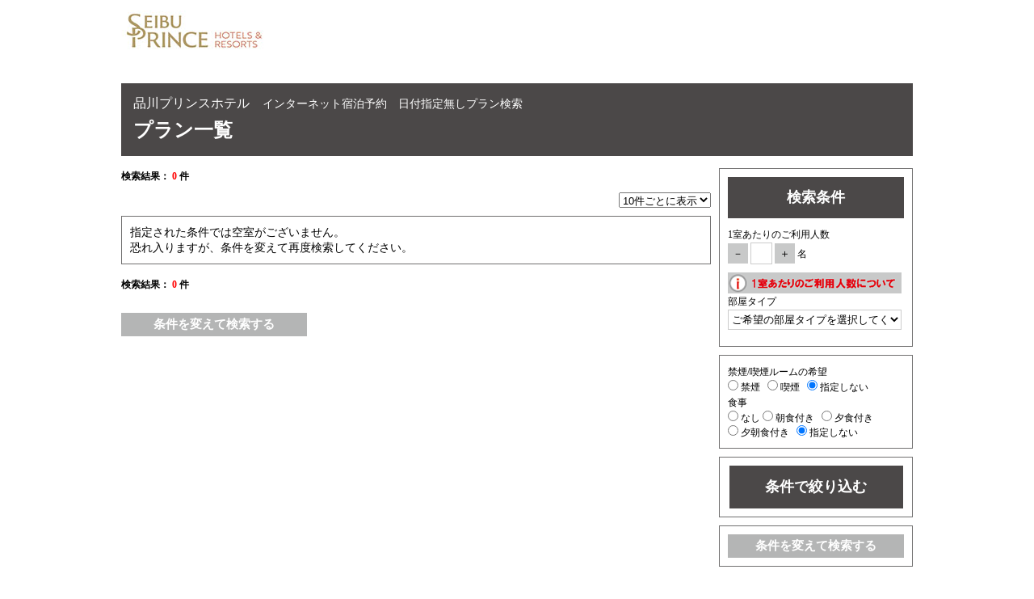

--- FILE ---
content_type: text/html
request_url: https://rsv.princehotels.co.jp/cgi-bin/ihonex/stay/search_category.cgi?hid=007&search%3Ahid=007&plan_groupcd=WV3HE&search=1&form=jp
body_size: 11076
content:
<!DOCTYPE html PUBLIC "-//W3C//DTD XHTML 1.0 Transitional//EN" "http://www.w3.org/TR/xhtml1/DTD/xhtml1-transitional.dtd">
<html xmlns="http://www.w3.org/1999/xhtml">
<head>
<meta http-equiv="Content-Type" content="text/html; charset=shift_jis" />
<title>プラン一覧 | 品川プリンスホテル</title>
<meta name="Description" content="" />
<meta name="Keywords" content="" />

<!-- 2017/06/23 ADD -->
<!-- Google Tag Manager -->
<script>(function(w,d,s,l,i){w[l]=w[l]||[];w[l].push({'gtm.start':
new Date().getTime(),event:'gtm.js'});var f=d.getElementsByTagName(s)[0],
j=d.createElement(s),dl=l!='dataLayer'?'&l='+l:'';j.async=true;j.src=
'https://www.googletagmanager.com/gtm.js?id='+i+dl;f.parentNode.insertBefore(j,f);
})(window,document,'script','dataLayer','GTM-WGDDMK3');</script>
<!-- End Google Tag Manager -->
<!-- Google Tag Manager -->
<script>(function(w,d,s,l,i){w[l]=w[l]||[];w[l].push({'gtm.start':
new Date().getTime(),event:'gtm.js'});var f=d.getElementsByTagName(s)[0],
j=d.createElement(s),dl=l!='dataLayer'?'&l='+l:'';j.async=true;j.src=
'https://www.googletagmanager.com/gtm.js?id='+i+dl;f.parentNode.insertBefore(j,f);
})(window,document,'script','dataLayer','GTM-MZ3Z2ZS4');</script>
<!-- End Google Tag Manager -->
<!-- Google Tag Manager -->
<script>(function(w,d,s,l,i){w[l]=w[l]||[];w[l].push({'gtm.start':
new Date().getTime(),event:'gtm.js'});var f=d.getElementsByTagName(s)[0],
j=d.createElement(s),dl=l!='dataLayer'?'&l='+l:'';j.async=true;j.src=
'https://www.googletagmanager.com/gtm.js?id='+i+dl;f.parentNode.insertBefore(j,f);
})(window,document,'script','dataLayer','GTM-MT75B5R9');</script>
<!-- End Google Tag Manager -->

<link href="/common/css/2015up_base.css" rel="stylesheet" type="text/css" />
<link href="/common/css/2015up_input.css" rel="stylesheet" type="text/css" />
<link href="/common/css/original/2015up_base_007.css" rel="stylesheet" type="text/css" />

<script src="/common/js/jquery.js" type="text/javascript"></script>
<script src="/common/js/detail_open.js" type="text/javascript"></script>

<script src="/common/js/base.js" type="text/javascript"></script>

<script>
	$(document).ready(function(){
		$("#btn_child").click(function(){
			$("#child_info").slideToggle('fast');
			return false;
		});
		
		// 禁煙部屋があれば、喫煙部屋を非表示にする
		
		
		// 部屋タイプを表示
		$('.reserve_room_btn').click(function(){
			var key_id = $(this).attr('id').substr(17);
			$('#reserve_' + key_id).toggle();
			
			if ($('#reserve_' + key_id).css('display') == 'none'){
				//$(this).removeClass('reserve_room_btn_select');
				$(this).text('ご予約可能な部屋タイプを表示 ▼');
			}else{
				//$(this).addClass('reserve_room_btn_select');
				$(this).text('ご予約可能な部屋タイプを閉じる ▲');
			}
		});
		
		$('.smoke_tab_smoke').click(function(){
			if ($(this).hasClass('kbn_smoke')){
				//喫煙
				var key_id = $(this).attr('id').substr(10);
				
				$(this).removeClass('smoke_noselect');
				$('#tab_nosmoke_' + key_id).addClass('smoke_noselect');
				
				$('.nosmoke_' + key_id).hide();
				$('.smoke_' + key_id).show();
			}else{
				//禁煙
				var key_id = $(this).attr('id').substr(12);
				
				$(this).removeClass('smoke_noselect');
				$('#tab_smoke_' + key_id).addClass('smoke_noselect');
				
				$('.nosmoke_' + key_id).show();
				$('.smoke_' + key_id).hide();
			}
		});
		
	});
	
	function plus(chk,max_cnt){
		var chk_cnt = $( "#" + chk ).val();
		if ( isNaN(chk_cnt) || chk_cnt == '') {
			chk_cnt = 0;
		}
		chk_cnt = parseInt(chk_cnt);
		chk_cnt++;
		if (chk_cnt > max_cnt) {
			chk_cnt = max_cnt;
		}
		$( "#" + chk ).val(chk_cnt);
	}
	function minus(chk){
		var chk_cnt = $( "#" + chk ).val();
		if ( isNaN(chk_cnt) || chk_cnt == '' ) {
			chk_cnt = 0;
		}
		chk_cnt = parseInt(chk_cnt);
		chk_cnt--;
		if (chk_cnt <= 0) {
			chk_cnt = '';
		}
		$( "#" + chk ).val(chk_cnt);
	}
</script>

<SCRIPT LANGUAGE="JavaScript">
<!--
function window_open(url){
	open(url);
}
function change_page(page){
	var url = '/cgi-bin/ihonex/stay/search_category.cgi?form=jp&hid=007&search:hid=007&plan_groupcd=WV3HE&search=1&page=' + page + '&dsp_count=' + $("#dsp_count").children(':selected').val();

	location.href = url;
}
-->
</script>
</head>

<body>
<!-- 2017/06/23 ADD -->
<!-- Google Tag Manager (noscript) -->
<noscript><iframe src="https://www.googletagmanager.com/ns.html?id=GTM-WGDDMK3"
height="0" width="0" style="display:none;visibility:hidden"></iframe></noscript>
<!-- End Google Tag Manager (noscript) -->
<!-- Google Tag Manager (noscript) -->
<noscript><iframe src="https://www.googletagmanager.com/ns.html?id=GTM-MZ3Z2ZS4"
height="0" width="0" style="display:none;visibility:hidden"></iframe></noscript>
<!-- End Google Tag Manager (noscript) -->
<!-- Google Tag Manager (noscript) -->
<noscript><iframe src="https://www.googletagmanager.com/ns.html?id=GTM-MT75B5R9"
height="0" width="0" style="display:none;visibility:hidden"></iframe></noscript>
<!-- End Google Tag Manager (noscript) -->

	<div id="IS-rsv-Member-id" style="display: none; visibility: hidden;"></div>

	<div style="text-align:left;">
		<script src="/common/js/header/header.js"></script>
	</div>
	<div id="search_plan_header">
		<div id="welcome"></div>
	</div>
	<div class="boxmain">
		<img src="/common/images/header_image/main_007.jpg" alt="" />
	</div>
	<div id="wrapper">
		<div id="navigation">
			<div id="chart"></div>
		</div>
		<div id="main_contents">
			<div id="p_tltle">
				<h2>品川プリンスホテル　<span>インターネット宿泊予約　日付指定無しプラン検索</span></h2>
				<p class="results">プラン一覧</p>
			</div>
			<div class="boxleft">
				<div class="kekka" style="margin-bottom:10px;">
					<p>検索結果： <span class="red">0</span> 件<!--中<span class="red"> </span>～<span class="red"></span> 件表示--></p>
				</div>

				<!--
				<div class="boxpage">
					
					<span class="on">1</span>&nbsp;

					
				</div>
				-->
				<div style="float:none; clear:both; margin-bottom:10px;">
					<div align="right">
						<select name="dsp_count" onchange="change_page('1');" id="dsp_count">
							<option value="5" >5件ごとに表示</option>
							<option value="10" selected>10件ごとに表示</option>
							<option value="20" >20件ごとに表示</option>
							<option value="all" >全て表示</option>
						</select>
					</div>
				</div>
				
				<div class="detail bot_15">
	<div class="">
		<span style="font-size:1.2em;">
			指定された条件では空室がございません。<br>恐れ入りますが、条件を変えて再度検索してください。
		</span>
	</div>
</div>


				<div class="kekka" style="margin-bottom:10px;">
					<p>検索結果： <span class="red">0</span> 件<!--中<span class="red"> </span>～<span class="red"></span> 件表示--></p>
				</div>
				<!--
				<div class="boxpage">
					
					<span class="on">1</span>&nbsp;

					
				</div>
				-->
				<br><br><br>
				<a href="/cgi-bin/ihonex/stay/search_category.cgi?form=jp&hid=007&search:hid=007&plan_groupcd=WV3HE"class="a_back_no_margin width230">条件を変えて検索する</a>
				<br><br><br><br>
			</div>
			<div class="boxright" style="margin-bottom:50px;">
				<form action="/cgi-bin/ihonex/stay/search_category.cgi" method="post" name="myFORM" CLASS="form" >
					<input type="hidden" name="hid" value="007">
<input type="hidden" name="search:hid" value="007">
<input type="hidden" name="form" value="jp">
<input type="hidden" name="plan_groupcd" value="WV3HE">

					
					<div class="side_search">
	<p class="searchtit">検索条件</p>
	<p style="margin:10px 0 0 0;">1室あたりのご利用人数</p>
	<input type=button value="－" onClick="minus('search_ninzu')" class="form_ninzu">
	<input type=text  name="search:ninzu" id="search_ninzu" class="form_ninzu_area" value="">
	<input type=button value="＋" onClick="plus('search_ninzu',8)"  class="form_ninzu">
	<span style="font-size:12px;">名</span>
	<a href="#" class="btn_child" id ="btn_child"><img src="/common/images/btn_ninzu.gif" style="margin:10px 0 0 0;;border:0px solid;" /></a>
	<p style="font-size:0.8em; background-color:#C8C9C9;display:none;" id="child_info">※「1室あたりのご利用人数」はお子さまも含めた人数(添い寝は除く)を入力してください。 【お客さま情報の入力】でおとな・こどもの人数内訳を入力していただきます。 </p>
	<p>部屋タイプ</p>
	<select name="search_room" class="form_area">
		<option value="">ご希望の部屋タイプを選択してください</option>
		 <option value="001SG">シングル</option>
  <option value="002TW">ツイン</option>
  <option value="003DB">ダブル</option>
  <option value="004TP">トリプル</option>
  <option value="005TEL">電話予約限定</option>
  <option value="006ROH">部屋指定なし</option>
 
	</select>
</div>
<div class="side_search">
	<p>禁煙/喫煙ルームの希望</p>
		<span style="font-size:12px;">
			<input name="smoke" type="radio" value="type_nosmoke">&nbsp;禁煙&nbsp;&nbsp;
			<input name="smoke" type="radio" value="type_smoke,type">&nbsp;喫煙&nbsp;&nbsp;
			<input name="smoke" type="radio" value="" checked>&nbsp;指定しない&nbsp;&nbsp;
		</span>
	<p>食事</p>
		<span style="font-size:12px;">
			<input name="shokuji" type="radio" value="0">&nbsp;なし
			<input name="shokuji" type="radio" value="1">&nbsp;朝食付き&nbsp;&nbsp;
			<input name="shokuji" type="radio" value="2">&nbsp;夕食付き&nbsp;&nbsp;<br />
			<input name="shokuji" type="radio" value="3">&nbsp;夕朝食付き&nbsp;&nbsp;
			<input name="shokuji" type="radio" value="" checked>&nbsp;指定しない&nbsp;&nbsp;
		</span>
</div>

					<div class="side_search">
						<input type="submit"  name="search"  class="btn_plan_search" value="条件で絞り込む">
					</div>
					<div class="side_search">
						<a style="width:218px;" href="/cgi-bin/ihonex/stay/search_category.cgi?form=jp&hid=007&search:hid=007&plan_groupcd=WV3HE"class="a_back_no_margin width230">条件を変えて検索する</a>
					</div>
					<div class="boxpop">
						<p><a href="https://www.princehotels.co.jp/support/yoyaku_info/child.html"  class="btn_open" style="width:203px;" target="_blank" rel="noopener noreferrer">お子さまの料金について</a></p>
						<p><a href="https://www.princehotels.co.jp/support/yoyaku_info/charge.html" class="btn_open" style="width:203px;" target="_blank" rel="noopener noreferrer">料金表示・宿泊税について</a></p>
					</div>
				</form>
			</div>
			<script src="/common/js/footer/footer.js"></script>
		</div>
	</div><!--end wrapper-->
<!-- SiteCatalyst code version: H.14.
Copyright 1997-2008 Omniture, Inc. More info available at
http://www.omniture.com -->
<script language="JavaScript" src="/common/js/s_code.js"></script>
<script language="JavaScript"><!--
/* You may give each page an identifying name, server, and channel on
the next lines. */
s.pageName="日付指定無しプラン検索　プラン一覧"
s.channel="日付指定無しプラン検索"
s.events=""
s.products=""
s.prop4="0"
s.prop5="宿泊予約検索"
s.prop11=""
s.prop12=""
s.prop13="指定しない"
s.prop14=""
s.prop15=""
s.prop20=""
s.prop22=""
/************* DO NOT ALTER ANYTHING BELOW THIS LINE ! **************/
var s_code=s.t();if(s_code)document.write(s_code)//--></script>
<!--/DO NOT REMOVE/-->
<!-- End SiteCatalyst code version: H.14. -->
</body>
</html>


--- FILE ---
content_type: text/css
request_url: https://rsv.princehotels.co.jp/common/css/2015up_base.css
body_size: 48286
content:
* {
	margin: 0px; /* 各ブラウザの独自解釈をリセット*/
	padding: 0px;
}
body {
	font-size: 12px;/* 基本のフォントサイズ */
	font-family:"ＭＳ Ｐゴシック", Osaka, "ヒラギノ角ゴ Pro W3";
	line-height: normal;/* 基本の行間 */
	margin: 0px;
	padding: 0px;
	text-align: center;
	background-color: #FFFFFF;
	/*background-image: url(../images/common/body_bg.jpg);*/
	background-repeat: repeat-x;
	
}
#wrapper {
	height: auto;
	width: 980px;
	margin:0 auto 50px auto;
	background-color: #FFFFFF;
	text-align: left;
/*	padding-bottom: 40px;*/
}

p {
	padding-bottom:3px;
	padding-top:3px;
	line-height:120%;
}
/* リンク設定
---------------------------------------------------- */
a:link {
	color: #1c54c5; /* 文字色・*/
	background: transparent;
	text-decoration: underline;
}
a:visited {
	color: #6828a2; /* 訪問済み・文字色・*/
	background: transparent; /* 背景透明 */
	text-decoration: none;
}
a:active {
	color: #1c54c5; /* マウスオーバー、アクティブ・文字色・*/
	background: transparent; /* 背景透明 */
	text-decoration: underline;
}
/* 汎用CSS
---------------------------------------------------- */
.clear {clear:both;}
.back {text-align:right;padding-top:20px;margin-bottom: 10px;}
.red{ color:#FF0000;}
.orange{ color:#FF9900;}
.pink{color:#FF33CC}
.blue{color:blue;}
.cha{color:#933b1d;}
.img-right{float:right; margin-left:10px;}
.img-left{float:left; padding-right:10px;}
.img-center{
	margin-right: auto;
	margin-left: auto;
	padding-bottom: 20px;
}
.img-mb{margin-bottom:20px;}
.text-box{padding:0px 10px; margin-bottom:10px;}
.mb{margin-bottom:20px;}
.px9{font-size:9px;}
.px10{font-size:10px;}
.px14{font-size:14px;}
.em14{font-size:1.4em; font-weight:bold;}
.line {
	width: 520px;
	margin-top: 5px;
	margin-bottom: 5px;
	margin-left: 10px;
	border-top-width: 1px;
	border-top-style: solid;
	border-top-color: #CCCCCC;
}
.mark {
	background-repeat: no-repeat;
	height: 16px;
	padding-top: 10px;
	width: 160px;

}
.mark2 {
	background-repeat: no-repeat;
	height: 16px;
	padding-top: 5px;
	width: 150px;
}

table {
	border-collapse:collapse;
}
/* 見出しタグ設定
---------------------------------------------------- */
h1 {
	font-size: 12px;
	padding-bottom: 0px;
	width: 132px;
	float: left;
	padding-left: 0px;
	height: 30px;
}
h1 a {
	display:block;
	height: 40px;
	width: 132px;
}
h2 {
	font-size: 16px;
	color: #fff;
	font-weight:normal;
}

h2 span {
	font-size: 14px;
	color: #fff;
	
	}

/* ヘッダ
---------------------------------------------------- */
#header {
	height: 67px;
	width: 980px;
	margin:0 auto;
	padding:5px 0 0 0;
	/*background-image: url(../images/common/header_bg.jpg);*/
	background-position:10px;
}

.boxmain{
	width:1200px;
	margin:0 auto 10px auto;
}

#welcome {
	float: right;
	/*padding-top: 13px;*/
	text-align:right;
	margin-top: -37px;
}

/* ナビゲーショ設定
---------------------------------------------------- */
#g_navi {
	width: 800px;	/* ナビボックス横幅 */
	height:43px;
	overflow:hidden;
	background-repeat: no-repeat;
	margin-right: auto;
	margin-left: auto;
	float: left;
}

#g_navi ul {
	list-style: none; /* リスト装飾解除*/
	padding-left: 25px;
}
#g_navi li {
	float:left;
}
#g_navi li a {
	text-decoration: none; /* ■Firefox等で線が表示されるのを解除・*/
	display: block;
	height/**/:29px;
	height:0!important;
	overflow:hidden;
	padding-top:29px;
	width:100%;
	text-indent:-9999px;
}
#g_navi01{ width:110px;}
#g_navi02{ width:192px;}
#g_navi03{ width:122px;}
#g_navi04{ width:122px;}
#g_navi05{ width:122px;}
#g_navi06{ width:122px;}


#g_navi01 a:hover{ background-position:0 -29px}
#g_navi02 a:hover{ background-position:0 -29px}
#g_navi03 a:hover{ background-position:0 -29px}
#g_navi04 a:hover{ background-position:0 -29px}
#g_navi05 a:hover{ background-position:0 -29px}
#g_navi06 a:hover{ background-position:0 -29px}


#s_navi {
	width: 212px;
	background-image: url(../images/common/left_bg.jpg);
	padding-left: 10px;
	margin: 0px;
	padding-top: 0px;
	padding-right: 10px;
	padding-bottom: 10px;
}

#s_navi ul {
	list-style: none; /* リスト装飾解除*/
}
#s_navi li {
	width:177;
	background-image: url(../images/common/s_navi_bg.jpg);
	background-repeat: no-repeat;
	height: 20px;
	padding-left: 48px;
	padding-top: 7px;
	margin-bottom: 5px;
}

#s_navi li a:link {
	color: #999999; /* 文字色・*/
	background: transparent; /* 背景透明 */
	text-decoration: underline;
}
#s_navi li a:visited {
	color: #999999; /* 訪問済み・文字色・*/
	background: transparent; /* 背景透明 */
	text-decoration: underline;
}
#s_navi li a:hover, a:active {
	color: #FF9900; /* マウスオーバー、アクティブ・文字色・*/
	background: transparent; /* 背景透明 */
	text-decoration: underline;
}
/* コンテンツレイアウト
---------------------------------------------------- */

#main_contents {
	width: 980px;
	margin:0 auto;
	
}

#navigation {
	/*height: 5px;*/
	width: 980px;
	font-size: 10px;
	padding-top: 0px;
	margin:0 0 20px 0;
}

.boxleft{
	width:730px;
	float:left;	
}

.boxright{
	width:240px; 
	float:right;	
}

/* フッタ
---------------------------------------------------- */
/*2015/11/05 DEL*/
/*
#footer_area{
	width:auto;
	padding-top: 10px;
	text-align: center;
	/*background-image: url(../images/common/footer_bg.jpg);*/
	height: 38px;
}
#footer{
	margin-top:30px;
	width:640px;
	text-align: left;
	margin-right: auto;
	margin-left: auto;
}
*/
#link_text {
	background-color: #FFFFFF;
	text-align:left;
	color: #666666;
	float: left;
}
#link_text a:link {
	color: #666666; /* 文字色・*/
	background: transparent; /* 背景透明 */
	text-decoration: none;
}
#link_text a:visited {
	color: #666666; /* 訪問済み・文字色・*/
	background: transparent; /* 背景透明 */
	text-decoration: none;

}
#link_text a:hover, a:active {
	color: #333333; /* マウスオーバー、アクティブ・文字色・*/
	background: transparent; /* 背景透明 */
	text-decoration: none;
}
#copy,#copy2{
	height: 14px;
	margin-right: auto;
	margin-left: auto;
	float: right;
	color: #999999;
	width: 273px;
}
#copy{
	background-image: url(../images/common/copyright.jpg);
	background-color: #FFFFFF;
	background-repeat: no-repeat;
	text-indent: -9999px;
}

.boxfoot{
	float:none; clear:both; width:730px; padding-top:50px; margin:70px 0 0 0; border-top:#9A9A9A 1px solid; text-align:left;	
	}

/* コンテンツ
---------------------------------------------------- */

#p_tltle {
	margin:0 0 15px 0;
	padding:15px;
	background:#4B4848;
}

.px12{
	font-size:12px;
	font-weight:normal;
	color:#fff;
}

.results {
	font-size: 24px;
	color: #fff;
	font-weight: bold;
	margin-top: 5px;
}

#comment {
	padding-top: 15px;
	padding-bottom: 15px;
	padding-left: 10px;
	border-bottom-width: 1px;
	border-bottom-style: solid;
	border-bottom-color: #e1e1e1;
}

.requirement {
	color: #000000;
	font-size: 16px;
	font-weight: bold;
	margin-top: 5px;
}

.search {
	background-color: #381e14;
	padding: 5px;
	width: auto;
	float: right;
}

#brown {
	background-image: url(../images/common/brown.jpg);
	background-repeat: no-repeat;
	height: 45px;
	width: 630px;
	text-align: right;
	padding-right: 10px;
	padding-top: 13px;
}

.kekka{
	float:left;
	margin:0 0 0 0;	
	color:#000;
}

.kekka p{
	font-weight:bold;	
}

/*プラン詳細*/
.detail{
	margin:0 0 15px 0;
	padding:10px;
	border:#717070 1px solid;	
}

.detail .hotelname{
	margin:0 0 20px 0;
	background:#C8C9C9;
	padding:15px 12px;
}

.detail .hotelname div{
	width:440px;
	font-size:12px;
	font-weight:bold;
	color:#000;	
}

.detail .planname{
	margin:0 0 15px 0;
	position:relative;
}

.detail .planname div{
	width:580px;
	font-size:20px;
	font-weight:bold;
	line-height:130%;
}

.detail .yoyaku	{
	position:absolute;
	top:0;
	right:0;
	padding:7px 0 7px 0;
	margine:0;
	width:100px;
	height:30px;
	font-size:12px;
	line-height:120%;
	background:#EEEEEE;
	border:none;
}


.detail .plandesc{
	margin:0 0 15px 0;
	line-height:130%;
}

.detail .planphoto{
	margin:0 0 15px 0;
	width:360px;
	float:left;
}

.detail .planmenu{
	width:330px;
	float:right;
	margin:0 0 0 10px;
	font-weight:bold;
	color:#000;
}

.detail .planmenu .in_out{
	width:210px;
	background:#EEEEEE;
	margin:0 0 5px 0;
	padding:5px 15px 5px 10px;	
}

.detail .planmenu .ico_menu{
	background:#EEEEEE;
	margin:0 0 10px 0;
	padding:5px 15px 5px 15px;	
}

.detail .planrate{
	float:none;
	clear:both;
	background:#C8C9C9;
	color:#000;
}

.detail .planrate_tit{
	padding:10px;
	margin:0 0 10px 0;
	letter-spacing:3px;
	border-bottom:#D7D8D8 1px solid;
}

.detail .planrate table.rate{
	width:100%;
	border-collapse: collapse;
	border:#C8C9C9 1px solid;
	}

.detail .planrate table.rate th{
	background:#C8C9C9;
	text-align:center;
	font-weight:normal;
	font-size:11px;
	}

.detail .planrate table.rate th.planroom{
	width:450px;
	padding:5px 0 5px 0;
	border-left:#C8C9C9 10px solid;
}

.detail .planrate table.rate th.plantype{
	padding:5px 0 5px 0;
}

.detail .planrate table.rate th.planlow{
	width:130px;
	padding:5px 0 5px 0;
}

.detail .planrate table.rate th.plantotal{
	width:130px;
	padding:5px 0 5px 0;
	border-right:#C8C9C9 5px solid;
}

.detail .planrate table.rate th.planyoyaku{
	width:148px;
	border-right:#C8C9C9 10px solid;	
}

.detail .planrate table.rate td{
	background:#fff;
	border-bottom:#C8C9C9 15px solid;
	}


.detail .planrate table.rate td.planroom{
	border-left:#C8C9C9 10px solid;
	padding:10px;
	height:50px;
}

.detail .planrate table.rate td.planroom .ico_room{
	float:left; height:50px; margin:0 5px 0 0;	
	}

.detail .planrate table.rate td.plantype{
	text-align:center;
	padding:10px;
	border-left:#C8C9C9 1px solid;
}

.detail .planrate table.rate td.planlow{
	text-align:center;
	border-left:#C8C9C9 1px solid;
	padding:10px;
}

.detail .planrate table.rate td.plantotal{
	text-align:center;
	border-left:#C8C9C9 1px solid;
	border-right:#C8C9C9 5px solid;
	padding:10px;
}

.detail .planrate table.rate td.planyoyaku{
	width:150px;
	border-right: #C8C9C9 10px solid;
}


.detail .planrate .btn_yoyaku{
	width:153px;
	height:70px;
	background:url(../images/btn_yoyaku.gif) top left;
	border:none;
	text-indent:-9999px;
	text-decoration:none;
}

.detail .planrate .btn_yoyaku:hover{
	background-position:bottom left;
}

/*プラン詳細 SPC会員限定*/
.detail_spc{
	margin:0 0 15px 0;
	padding:10px;
	border:#717070 1px solid;	
}

.detail_spc .hotelname{
	margin:0 0 20px 0;
	background:#A2C2E6;
	padding:15px 12px;
	position:relative;
}

.detail_spc .hotelname div{
	width:440px;
	font-size:12px;
	font-weight:bold;
	color:#fff;	
}


.detail_spc .hotelname div.logo_spc{
	width:135px;
	height:15px;
	padding:5px 0 5px 0;
	font-size:12px;
	font-weight:bold;
	text-align:center;
	color:#fff;
	/*background-color:#005FA3;*/
	letter-spacing:2px;
	position:absolute;
	top:1px;
	right:6px;
}

.detail_spc .planname{
	margin:0 0 15px 0;
	position:relative;
}


.detail_spc .planname div{
	width:580px;
	font-size:20px;
	font-weight:bold;
	line-height:130%;
}

.detail_spc .yoyaku	{
	position:absolute;
	top:0;
	right:0;
	padding:7px 0 7px 0;
	margine:0;
	width:100px;
	height:30px;
	font-size:12px;
	line-height:120%;
	background:#EEEEEE;
	border:none;
}

.detail_spc .plandesc{
	margin:0 0 15px 0;
	line-height:130%;
}

.detail_spc .planphoto{
	margin:0 0 15px 0;
	width:360px;
	float:left;
}

.detail_spc .planmenu{
	width:330px;
	float:right;
	margin:0 0 0 10px;
	font-weight:bold;
	color:#000;
}

.detail_spc .planmenu .in_out{
	width:210px;
	background:#EEEEEE;
	margin:0 0 5px 0;
	padding:5px 15px 5px 10px;	
}

.detail_spc .planmenu .ico_menu{
	background:#EEEEEE;
	margin:0 0 10px 0;
	padding:5px 15px 5px 15px;	
}

.detail_spc .planrate{
	float:none;
	clear:both;
	background:#A2C2E6;
	color:#000;
}

.detail_spc .planrate_tit{
	padding:10px;
	margin:0 0 10px 0;
	letter-spacing:3px;
	border-bottom:#D7D8D8 1px solid;
}

.detail_spc .planrate table.rate{
	width:100%;
	border-collapse: collapse;
	border:#A2C2E6 1px solid;
	}

.detail_spc .planrate table.rate th{
	background:#A2C2E6;
	text-align:center;
	font-weight:normal;
	font-size:11px;
	}

.detail_spc .planrate table.rate th.planroom{
	width:470px;
	padding:5px 0 5px 0;
	border-left:#A2C2E6 10px solid;
}

.detail_spc .planrate table.rate th.plantype{
	padding:5px 0 5px 0;
}

.detail_spc .planrate table.rate th.planlow{
	width:130px;
	padding:5px 0 5px 0;
}

.detail_spc .planrate table.rate th.plantotal{
	width:130px;
	padding:5px 0 5px 0;
	border-right:#A2C2E6 5px solid;
}

.detail_spc .planrate table.rate th.planyoyaku{
	width:148px;
	border-right:#A2C2E6 10px solid;	
}

.detail_spc .planrate table.rate td{
	background:#fff;
	border-bottom:#A2C2E6 15px solid;
	}


.detail_spc .planrate table.rate td.planroom{
	border-left:#A2C2E6 10px solid;
	padding:10px;
	height:50px;
}

.detail_spc .planrate table.rate td.planroom .ico_room{
	float:left; height:50px; margin:0 5px 0 0;	
	}

.detail_spc .planrate table.rate td.plantype{
	text-align:center;
	padding:10px;
	border-left:#A2C2E6 1px solid;
}

.detail_spc .planrate table.rate td.planlow{
	text-align:center;
	border-left:#A2C2E6 1px solid;
	padding:10px;
}

.detail_spc .planrate table.rate td.plantotal{
	text-align:center;
	border-left:#A2C2E6 1px solid;
	border-right:#A2C2E6 5px solid;
	padding:10px;
}

.detail_spc .planrate table.rate td.planyoyaku{
	width:150px;
	border-right:#A2C2E6 10px solid;
}


.detail_spc .planrate .btn_yoyaku{
	width:153px;
	height:70px;
	background:url(../images/btn_yoyaku_spc.gif) top left;
	border:none;
	text-indent:-9999px;
	text-decoration:none;
}

.detail_spc .planrate .btn_yoyaku:hover{
	background-position:bottom left;
}

/*サイドバー・検索条件*/
.side_search{
	margin:0 0 10px 0;
	padding:10px;
	border:#717070 1px solid;
	position:relative;
	color:#000;
}

.side_search .searchtit{
	margin:0 0 5px 0;
	padding:15px 10px;
	font-size:18px;
	background-color:#4B4848;
	color:#fff; text-align:center; font-weight:bold;	
}

.side_search .btn_cale{
	display:block;
	width:24px;
	height:24px;
	margin:0 0 0 0;
	background:url(../images/btn_calendar.gif) top left no-repeat;
	text-indent:-9999px;
	text-decoration:none;
	outline:none;	
}

.side_search .in{
	position:absolute;
	top:87px;
	right:10px;	
}

.side_search .out{
	position:absolute;
	top:132px;
	right:10px;	
}

.side_search .btn_tuika{
	display:block;
	width:180px;
	height:24px;
	margin:0 auto 0 auto;
	font-size:14px;
	text-align:center;
	color: rgba(255,255,255,1.00);
	font-weight:bold;
	padding:10px 10px 0 10px;
	text-decoration:none;
	outline:none;
	background-color:#C8C9C9;
	}

.side_search  .btn_research{
	padding:15px 10px;
	font-size:18px;
	background-color:#4B4848;
	color:#fff; text-align:center; font-weight:bold;		
	display:block;
	height:24px;
	margin:0 auto;
	text-decoration:none;
	outline:none;
	}

a.btn_kids {
display: block;
position: relative;
padding: 10px 25px 10px 10px;
border: 1px solid #717070;
background: #FFF;
color: #000;
text-align:center;
font-size: 14px;
font-weight: bold;
text-decoration: none;
margin:0 0 10px 0;
}

a.btn_kids:after {
display: block;
content: "";
position: absolute;
top: 50%;
right: 35px;
width: 0;
height: 0;
margin: -4px 0 0 0;
border-top: 8px solid #000;
border-left: 8px solid transparent;
-webkit-transform: rotate(45deg);
        transform: rotate(45deg);
}

a.btn_fee {
display: block;
position: relative;
padding: 10px 25px 10px 10px;
border: 1px solid #717070;
background: #FFF;
color: #000;
text-align:center;
font-size: 14px;
font-weight: bold;
text-decoration: none;
}

a.btn_fee:after {
display: block;
content: "";
position: absolute;
top: 50%;
right: 55px;
width: 0;
height: 0;
margin: -4px 0 0 0;
border-top: 8px solid #000;
border-left: 8px solid transparent;
-webkit-transform: rotate(45deg);
        transform: rotate(45deg);
}

.side_search .btn_research:hover,
a.btn_kids:hover,
a.btn_fee:hover{
	opacity:0.5;
	}
	
a:hover{
	opacity:0.5;
	}

/* テーブル設定
---------------------------------------------------- */
.table1 {
	border: 4px solid #ededed;
	margin-top: 10px;
	width: 640px;
}
.table2 {
	border: 4px solid #efdfc8;
	width: 640px;
}
.td_01 {
	background-color: #dadada;
	padding-top: 7px;
	padding-bottom: 7px;
	padding-left: 10px;
	font-weight: bold;
	font-size: 14px;
}
.td_02 {
	background-color: #f6f6f6;
	padding-top: 4px;
	padding-left: 10px;
	border: 1px solid #e4e4e4;
	width: 170px;
	height: 20px;
}
.td_02_2 {
	background-color: #f6f6f6;
	padding-top: 4px;
	padding-left: 10px;
	border: 1px solid #e4e4e4;
	height: 20px;
}
.td_03 {
	padding-top: 4px;
	padding-bottom: 3px;
	padding-left: 10px;
	border: 1px solid #e4e4e4;
	height: 20px;
}
.td_04 {
	background-color: #faefe6;
	padding-top: 7px;
	padding-bottom: 7px;
	padding-left: 10px;
	border: 1px solid #edd7b7;
	padding-right: 10px;
}
.td_05 {
	padding-top: 7px;
	padding-bottom: 7px;
	padding-left: 10px;
	border: 1px solid #edd7b7;
	padding-right: 10px;
	vertical-align: middle;
	
}
.td_06 {
	background-color: #faefe6;
	padding-top: 7px;
	padding-bottom: 7px;
	padding-left: 10px;
	border: 1px solid #edd7b7;
	text-align: center;
}

.td_07 {
	background-color: #faefe6;
	padding-top: 7px;
	padding-bottom: 7px;
	padding-left: 10px;
	border: 1px solid #edd7b7;
	width: 150px;
}
.td_07_2{
	background-color: #faefe6;
	padding-top: 7px;
	padding-bottom: 7px;
	padding-left: 10px;
	border: 1px solid #edd7b7;
}
.td_07_3 {
	background-color: #faefe6;
	padding-top: 7px;
	padding-bottom: 7px;
	padding-left: 10px;
	border: 1px solid #edd7b7;
	width: 90px;
}
.td_08 {
	padding-top: 7px;
	padding-bottom: 7px;
	padding-left: 8px;
	border: 1px solid #edd7b7;
	padding-right: 8px;
	
}
.td_09 {
	padding-top: 7px;
	padding-bottom: 7px;
	padding-left: 8px;
	border: 1px solid #edd7b7;
	padding-right: 8px;
	text-align: right;
	
}
.bottum {
	padding: 2px;
	background-color: #381e14;
	width: auto;
}

#caution {
	margin-left: 10px;
}

.kakaku {
	font-weight: bold;
	padding-right: 10px;
	text-align: right;
	width: 50px;
}


/* ボタンの幅指定用のクラスを追加 */
.button120{
	width: 100px;
	height: 22px;
	font-size: 12px;
}

/* 2013/11/06 ADD "_spc" */
.table2_spc {
	border: 4px solid #333399;
	width: 640px;
}
.td_04_spc {
	background-color: #f0f8ff;
	padding-top: 7px;
	padding-bottom: 7px;
	padding-left: 10px;
	border: 1px solid #333399;
	padding-right: 10px;
}
.td_05_spc {
	padding-top: 7px;
	padding-bottom: 7px;
	padding-left: 10px;
	border: 1px solid #333399;
	padding-right: 10px;
	vertical-align: middle;
	
}
.td_06_spc {
	background-color: #f0f8ff;
	padding-top: 7px;
	padding-bottom: 7px;
	padding-left: 10px;
	border: 1px solid #333399;
	text-align: center;
}
.td_07_3_spc {
	background-color: #f0f8ff;
	padding-top: 7px;
	padding-bottom: 7px;
	padding-left: 10px;
	border: 1px solid #333399;
	width: 90px;
}
.td_08_spc {
	padding-top: 7px;
	padding-bottom: 7px;
	padding-left: 8px;
	border: 1px solid #333399;
	padding-right: 8px;
	
}
.td_09_spc {
	padding-top: 7px;
	padding-bottom: 7px;
	padding-left: 8px;
	border: 1px solid #333399;
	padding-right: 8px;
	text-align: right;
	
}
.td_chkin-out_spc {
	background-color: #f0f8ff;
	width: 75px;
	height: 20px;
}

.boxpage{
	float:right;
	margin:3px 0 0 0;
}
	
.boxpage a{
	text-decoration:none;
	color:#fff;	
}
	
.boxpage span{
	padding:3px 7px 3px 7px;
	background-color:#ccc;	
}

.boxpage span.on{
	padding:3px 7px 3px 7px;
	background-color:#9F9FA0;	
	color:#fff;	
}

/*空室状況
---------------------------------------------------*/
#wrapper_calendar{
	height: auto;
	/*20151105*/
	width: 980px;
	/*width: 800px;*/
	margin:0 auto 0 auto;
	background-color: #FFFFFF;
	text-align: left;
}

#wrapper_calendar #header {
	height: 48px;
	width: 980px;
	margin:0 auto;
	padding:5px 0 0 0;
	/*background-image: url(../images/common/header_bg.jpg);*/
	background-position:10px;
}

.boxmain{
	width:1200px;
	margin:0 auto 10px auto;
}

#wrapper_calendar #welcome {
	float: right;
	/*padding-top: 13px;*/
	text-align:right;
	margin-top: -37px;
}

#wrapper_calendar #main_contents {
	/*width:800px;*/
	width: 980px;
	margin:0 auto;
	
}

#wrapper_calendar #navigation {
	/*height: 5px;*/
	width: 980px;
	/*width: 800px;*/
	font-size: 10px;
	padding-top: 0px;
	margin:0 0 20px 0;
}

#wrapper_calendar #p_tltle {
	margin:0 0 15px 0;
	padding:15px;
	background:#4B4848;
}

#wrapper_calendar .comment_vacancy{
	margin:0 0 25px 0;
	padding:0 15px 0 15px;	
}

#wrapper_calendar h3{
	font-size:16px;
	font-weight:bold;
	margin:0 0 5px 0;	
	}

.search_vacancy{
	float:none;
	clear:both;
	height:100px;
	margin:0 auto 20px auto;
	padding:10px;
	border:#949393 1px solid;
}

.search_vacancy .inner{
	height:60px;
	background:#C8C9C9;
	padding:15px 30px 15px 30px;
	position:relative;
}

.search_vacancy .inner .koumoku1_tit,
.search_vacancy .inner .koumoku2_tit{
	float:left;
	width:200px;
	padding:5px 0 0 0;
	font-size:14px;	
}
	
.search_vacancy .inner .koumoku1_selc{
	margin:0 0 15px 0;
	padding:5px 0 5px 0;
	height:30px;
	width:510px;
}

.search_vacancy .inner .koumoku2_selc{
	margin:0 0 20px 0;
	padding:5px 0 5px 0;
	height:30px;
	width:250px;
}

.search_vacancy .inner .koumoku4_selc{
	float:left;
	margin:0 0 15px 0;
	padding:5px 0 5px 0;
	height:auto;
	width:430px;

}

.btn_search_vacancy{
	width:120px;
	height:34px;
	background:url(../images/btn_search_vacancy.gif) top left;
	border:none;
	text-indent:-9999px;
	text-decoration:none;
	position:absolute;
	top:115px;
	left:425px;
	/*left:330px;*/
}

.btn_search_vacancy:hover{
	background-position:bottom left;
}

.desc_vacancy{
	float:none;
	clear:both;
	margin:0 0 30px 0;
	padding:20px;
	border:#949393 1px solid;
}

.btn_plan_detail{
	width:99px;
	height:24px;
	background:url(../images/btn_plan_detail.gif) top left;
	border:none;
	text-indent:-9999px;
	text-decoration:none;
	}
	
.btn_plan_detail:hover{
	background-position:bottom left;		
}

.desc_vacancy table{
	text-align:left; line-height:160%;
	}
	
.desc_vacancy table th.plan{
	vertical-align:top;
	text-align:left;
	width:225px;
}

.desc_vacancy table td.plan{
	padding-bottom:15px;
	}

.desc_vacancy table th.caut{
	border-top:#ccc 1px solid; border-bottom:#ccc 1px solid; vertical-align:top; padding-top:15px; padding-bottom:15px;
	text-align:left;
}

.desc_vacancy table td.caut{
	border-top:#ccc 1px solid; border-bottom:#ccc 1px solid; padding-top:15px; padding-bottom:15px;
}

.desc_vacancy table th.type{
	vertical-align:top; padding-top:15px;
	text-align:left;
}

.desc_vacancy table td.type{
	 padding-top:15px;
}

.calender_vacancy{
	float:none;
	clear:both;
	margin:0 0 30px 0;
	padding:10px 10px 5px 10px;
	border:#949393 1px solid;
}

.calender_vacancy table{
	float:none; clear:both;
	text-align:center;
	background:#fff;
	}

.calender_vacancy table th.year{
	background:#C8C9C9;
	height:36px;
	font-size:16px;
}

.calender_vacancy table th{
	height:30px;
	font-size:15px;
}

.calender_vacancy table.no_kanri td{
	width:80px;
	padding:5px 10px 7px 10px;
	height:50px;
	text-align:center;
	vertical-align:top;
	font-size:16px;
	background:#eee;
	border-right:#fff 5px solid;
	border-bottom:#fff 5px solid;
}

.calender_vacancy table.event_no_kanri td{
	width:80px;
	height:50px;
	text-align:center;
	vertical-align:top;
	font-size:16px;
	background:#eee;
	border-right:#fff 5px solid;
	border-bottom:#fff 5px solid;
}

.calender_vacancy table td.maru:hover{
	background-color:#F5B900;
	cursor: pointer;
}

.calender_vacancy table td.batu:hover{
	background-color:#ccc;
}

/* 2部制カレンダー用 */
.calender_vacancy table td div.maru:hover{
	background-color:#F5B900;
	cursor: pointer;
}

.calender_vacancy table td div.batu:hover{
	background-color:#cccccc;
}

.calender_sepa{
	border-top:solid 5px #fff;
}

.calender_kanrimei{
	 vertical-align:bottom;
	 border-right:solid 10px #fff;
	 border-bottom:solid 5px #fff;
}

.calender_vacancy table td.last{
	border-right:none;
	}
	
.calender_vacancy table td.hide{
	background:#fff;
	}
	
.calender_vacancy table td.week{
	width:100px;
	background:#fff;	
	}
	
.calender_vacancy .day{
	padding:4px 0;
	margin:0;
}

.calender_vacancy .prac{
	margin:0 0 0 0;
	font-size:16px;
	font-weight:bold;
	padding:5px 0 6px 0;
}

.calender_vacancy .fee{
	margin:0 0 0 0; font-size:13px;
}

a.next_vacancy {
/*20151105 MOD*/
/*display: block;*/
position: relative;
padding: 5px 25px 5px 10px;
background: #eee;
color: #000;
text-align:center;
font-size: 12px;
font-weight: bold;
text-decoration: none;
margin:0 0 10px 0;
}

a.next_vacancy:after {
/*20151105 MOD*/
/*display: block;*/
content: "";
position: absolute;
top: 50%;
right: 10px;
width: 0;
height: 0;
margin: -4px 0 0 0;
border-top: 8px solid #000;
border-left: 8px solid transparent;
-webkit-transform: rotate(45deg);
        transform: rotate(45deg);
}

.btn_plan_list{
	float:none;
	clear:both;
	display:block;
	width:138px;
	height:24px;
	background:url(../images/btn_plan_list.gif) top left;
	border:none;
	text-indent:-9999px;
	text-decoration:none;
	margin-top:-20px;
	}
	
.btn_plan_list:hover{
	background-position:bottom left;		
}

.foot_vacancy{
	height:14px;
	margin:20px 0 0 0;
	padding:18px 10px 18px 10px;
	background:#B4B5B5;	
	}

.foot_vacancy .policy{
	float:left;
}

.foot_vacancy .policy a{
	color:#fff;
}

.foot_vacancy .copy{
	float:right;	
	color:#fff;
	}
/*2015/11/05 ADD*/
.calender_vacancy table td.calendarDayWeekday{
	width:80px;
	padding:15px 10px 10px 10px;
	height:75px;
	text-align:center;
	vertical-align:top;
	font-size:18px;
	background:#eee;
	border-right:#fff 10px solid;
	border-bottom:#fff 10px solid;
	}

.calender_vacancy table td.calendarDaySunday{
	width:80px;
	padding:15px 10px 10px 10px;
	height:75px;
	text-align:center;
	vertical-align:top;
	font-size:18px;
	/*background:#ffeeee;*/
	background:#eee;
	border-right:#fff 10px solid;
	border-bottom:#fff 10px solid;
	}
	
.calender_vacancy table td.calendarDaySaturday{
	width:80px;
	padding:15px 10px 10px 10px;
	height:75px;
	text-align:center;
	vertical-align:top;
	font-size:18px;
	/*background:#eeffff;*/
	background:#eee;
	border-right:#fff 10px solid;
	border-bottom:#fff 10px solid;
	}
a.prev_vacancy {
/*display: block;*/
position: relative;
padding: 5px 15px 5px 20px;
background: #eee;
color: #000;
text-align:center;
font-size: 12px;
font-weight: bold;
text-decoration: none;
margin:0 0 5px 0;
}

a.prev_vacancy:after {
/*display: block;*/
content: "";
position: absolute;
top: 50%;
left: 10px;
width: 0;
height: 0;
margin: -4px 0 0 0;
border-left: 8px solid #000;
border-top: 8px solid transparent;
-webkit-transform: rotate(45deg);
        transform: rotate(45deg);
}

/* フッタ
---------------------------------------------------- */
#footer{
	width:980px;
	height:45px;
	float:none;
	clear:both;
	background:#B4B5B5;
	text-align:center;
	margin-top:30px;
	padding:20px 0 20px 0;
	position:relative;
	}

#footer ul{
	font-size: 0;	
	}

#footer li{
		list-style:none;
		display: inline-block;
		font-size:12px;
		color:#fff;
		margin:0 15px 0 0;	
	}
	
#footer li a{
		color:#fff;
		text-decoration:none;
	}
	
#footer li a:hover{
	opacity:0.5;	
	}
	
#footer p{
		color:#fff;
		margin:15px 0 0 0;
		letter-spacing:1px;
	}

#footer .pagetop{
	display:block;
	width:120px;
	height:14px;
	padding:10px 0 8px 0;
	background:#737272;
	color:#fff;
	text-decoration:none;
	position:absolute;
	top:-32px;
	right:0;
	}

/*20151106ADD*/
.btn_next{
	padding:12px 50px;
	font-size:15px;
	background-color:#F29700;
	color:#fff;
	text-align:center;
	font-weight:bold;
	display:block;
	margin:0 auto;
	text-decoration:none;
	outline:none;
	border-style: none;
	border: 1px #ffffff solid;
	font-family: "小塚ゴシック";
}

.btn_next:hover {
	background-color:#F8BD00;
}


.btn_back{
	padding:3px 40px;
	font-size:15px;
	background-color:#B4B5B5;
	color:#fff; text-align:center; font-weight:bold;		
	display:block;
	height:32px;
	margin:0 auto;
	text-decoration:none;
	outline:none;
	border-style: none;
	font-family: "小塚ゴシック";
}

.btn_back:hover{
	background-color:#C8C9C9;
}

.btn_back_no_margin{
	padding:3px 40px;
	font-size:15px;
	background-color:#B4B5B5;
	color:#fff; text-align:center; font-weight:bold;		
	display:block;
	height:32px;
	text-decoration:none;
	outline:none;
	border-style: none;
	font-family: "小塚ゴシック";
}

.btn_back_no_margin:hover{
	background-color:#C8C9C9;
}


.width120{
	width:120px;
}

/* リスト */ 
.list_block{
	float:none;
	clear:both;
	background:#C8C9C9;
	padding:0px 10px;
}

.list_block table.list{
	width:100%;
	border-collapse: collapse;
}

.list_block table.list th{
	background:#C8C9C9;
	text-align:center;
	font-weight:normal;
	font-size:11px;
	padding:4px 0px;
}

.list_block table.list td{
	background:#fff;
	border:#C8C9C9 1px solid;
	border-bottom:#C8C9C9 10px solid;
	text-align:center;
}

.list_block table.list td.text_left{
	text-align:left;
}

.list_block .padding10{
	padding:10px;
}
/*20151106*/
.search_box{
	float:none;
	clear:both;
	margin:0 0 45px 0;
	border:none;	
}

.search_box .inner{
	background:#C8C9C9;
	padding:20px 30px 20px 30px;
	position:relative;
}

.search_box .inner .koumoku1_tit,
.search_box .inner .koumoku2_tit{
	float:left;
	width:200px;
	padding:5px 0 0 0;
	font-size:14px;
}

.search_box .inner .koumoku1_selc{
	margin:0 0 15px 0;
	padding:5px 0 5px 0;
	height:30px;
}

.search_box .inner .koumoku2_selc{
	margin:0 0 15px 0;
	/*padding:5px 0 5px 0;*/
	height:30px;
}

.height30{
	padding:5px 0 5px 0;
	height:30px;
}

.width60{
	width:60px;
}

.width63{
	width:63px;
}

.btn_no_padding{
	padding:3px 0px;
}

.btn_plan_detail_en{
	width:99px;
	height:24px;
	/*background:url(../images/btn_plan_detail.gif) top left;*/
	background: #eeeeee;
	color: #4f4c4c;
	border:none;
	/*text-indent:-9999px;
	text-decoration:none;*/
	font-family: "Myriad";
	
	}
	
.btn_plan_detail_en:hover{
	background: #f8f8f8;
	color: #d5d5d5;
}

.btn_plan_list_en{
	width:138px;
	height:24px;
	background: #eeeeee;
	color: #4f4c4c;
	border:none;
	/*text-indent:-9999px;
	text-decoration:none;*/
	font-family: "Myriad";
	margin-top:-20px;
}
	
.btn_plan_list_en:hover{
	background: #f8f8f8;
	color: #d5d5d5;
}

/*20151109*/
/* イベントリスト */ 
.event_list_block{
	background:#C8C9C9;
	padding:0px 10px;
}

.event_list_block table.list{
	width:100%;
	border-collapse: collapse;
}

.event_list_block table.list th{
	background:#C8C9C9;
	text-align:center;
	font-weight:normal;
	font-size:11px;
	padding:8px 0px;
}

.event_list_block table.list td{
	background:#fff;
	border-bottom:#C8C9C9 10px solid;
	text-align:center;
	vertical-align: middle;
	font-size:15px;
	font-weight:bold;
	
}

.event_list_block table.list td.event_block{
	text-align:left;
}

.event_block div{
	padding:5px 10px;
}

.event_list_block a{
	text-decoration:none;
	marign:auto auto;
	vertical-align: middle;
}

.width230{
	width:230px;
}
.width300{
	width:300px;
}

/* イベント名 */
.event_name{
	font-size:16px;
	font-weight:bold;
}
/* イベント期間 */
.event_kikan{
	font-size:12px;
}

/* グレーリンク */
a.a_back_no_margin{
	display:block;
	padding:5px 0;
	background-color:#B4B5B5;
	color:#fff;
	font-size:15px;
	font-weight:bold;
	text-decoration:none;
	font-family: "小塚ゴシック";
	text-align:center;
}

a.a_back_no_margin:hover{
	background-color:#C8C9C9;
}

/* オレンジリンク */
a.a_btn_next{
	display:block;
	padding:5px 0;
	background-color:#F29700;
	color:#fff;
	font-size:15px;
	font-weight:bold;
	text-decoration:none;
	font-family: "小塚ゴシック";
	margin:auto auto;
}

a.a_btn_next:hover{
	background-color:#F8BD00;
}

.btn_back_small{
	/*width:138px;*/
	padding:3px 40px;
	height:24px;
	background: #eeeeee;
	color: #4f4c4c;
	border:none;
	/*text-indent:-9999px;
	text-decoration:none;*/
	font-family: "小塚ゴシック";
	
	}
	
.btn_back_small:hover{
	background: #f8f8f8;
	color: #d5d5d5;
}

/*20151110*/
.btn_rsv{
font-size:15px;
background-color:#F29700;
color:#fff; text-align:center; font-weight:bold;
display:block;
height:70px;
width:95%;
/*margin:0 auto;*/
text-decoration:none;
outline:none;
border-style: none;
border: 1px #ffffff solid;
font-family: "小塚ゴシック";
margin:3px;
}

.btn_rsv:hover {
background-color:#F8BD00;
}

.detail_spc .planrate .btn_rsv{
font-size:15px;
background-color:#005FA3;
color:#fff; text-align:center; font-weight:bold;
display:block;
height:70px;
width:95%;
text-decoration:none;
outline:none;
border-style: none;
border: 1px #ffffff solid;
font-family: "小塚ゴシック";
margin:3px;
}

.detail_spc .planrate .btn_rsv:hover {
background-color:#0090C8;
}

#search_plan_header {
width: 1200px;
text-align:right;
padding-bottom:10px;
}

/*お客さま情報の入力-------------------------------*/
.detail .conttit{
	margin:0 0 10px 0;
	background:#C8C9C9;
	padding:7px 8px;	
}

.detail .conttit div.tit{
	font-size:16px;
	font-weight:bold;
	color:#000;	
}


/* カレンダー -------------------------------*/

.search_vacancy .inner .koumoku3_selc{
	margin:0;
	padding:5px 0 5px 0;
	height:30px;
	width:600px;
}

.search_vacancy .height35{
	height:35px;
}

.search_vacancy .height140{
	height:140px;
}

.height230{
	height:230px;
}

.heightauto{
	height:auto;
}
.list_prac{
	font-size:16px;
	font-weight:bold;
	padding:12px 0;
}

.no_padding{
	padding:0;
}


.calendarDayWeekday{
	background:#eeeeee;
}

/*カレンダーのセルに幅を持たせる */
.calender_list {
	padding:6px;
	border-collapse:separate;
	border-spacing:5px;
}

.calender_list th {
	padding:5px 0;
	margin:0px;
}


/* 料金表 */
.pricebox {
	margin:0px;
	border: solid 1px #C8C9C9;
}

.pricebox tr td{
	background-color:#eeeeee;
	border-right:solid 1px #C8C9C9;
	border-top:solid 1px #C8C9C9;
	white-space: nowrap;
}
.pricebox td.price{
	background-color:#fff;
}

.detail_center{
	margin:0 120px 0 120px;
}

.border_none{
	border-style:none;
}

.detail_th_center .th{
	text-align:center;
}

.px12{
	font-size:12px;
}

.px16{
	font-size:16px;
}



/* 2015/11/12 kita 汎用selectbox */
.input_small{
	height: 30px;
	width : 150px;
}

.rest_calender_vacancy table td.CalendarHeader{
	padding:3px 2px 2px 2px;
	height:35px;
	width:250px;
	text-align:left;
	font-size:15px;
	background:#eee;
	border-right:#fff 5px solid;
	border-bottom:#fff 5px solid;
	}

.rest_calender_vacancy table td.CalendarHeaderYM{
	padding:3px 2px 2px 2px;
	height:35px;
	width:200px;
	text-align:left;
	font-size:18px;
	background:#C8C9C9;
	border-right:#fff 5px solid;
	border-bottom:#fff 5px solid;
	}

.rest_calender_vacancy table td.calendarDayWeekday{
/*	width:35px; */
	padding:3px 2px 2px 2px;
/*	height:35px;*/
	height:100%;
	text-align:center;
	vertical-align:middle;
	font-size:15px;
	background:#eee;
	border-right:#fff 5px solid;
	border-bottom:#fff 5px solid;
	}

.rest_calender_vacancy table td.calendarDaySunday{
/*	width:35px; */
	padding:3px 2px 2px 2px;
/*	height:35px;*/
	height:100%;
	text-align:center;
	vertical-align:middle;
	font-size:15px;
	/*background:#ffeeee;*/
	background:#eee;
	border-right:#fff 5px solid;
	border-bottom:#fff 5px solid;
	}
	
.rest_calender_vacancy table td.calendarDaySaturday{
/*	width:35px; */
	padding:3px 2px 2px 2px;
/*	height:35px;*/
	height:100%;
	text-align:center;
	vertical-align:middle;
	font-size:15px;
	/*background:#eeffff;*/
	background:#eee;
	border-right:#fff 5px solid;
	border-bottom:#fff 5px solid;
	}
.rest_calender_vacancy{
	float:none;
	clear:both;
	margin:0 0 30px 0;
	padding:10px 10px 0 10px;
	border:#949393 1px solid;
}

.rest_calender_vacancy table{
	float:none; clear:both;
	text-align:center;
	background:#fff;
	}

.rest_calender_vacancy table th.year{
	background:#C8C9C9;
	height:40px;
	font-size:16px;
}

.rest_calender_vacancy table th{
	height:40px;
	font-size:16px;
}

.rest_calender_vacancy table td.last{
	border-right:none;
	}
	
.rest_calender_vacancy table td.hide{
	background:#fff;
	}
	
.rest_calender_vacancy table td.week{
	width:100px;
	background:#fff;	
	}
	
.rest_calender_vacancy .day{
	margin:0 0 12px 0;
}

.rest_calender_vacancy .prac{
	margin:0 0 12px 0; font-size:16px;
}

.rest_calender_vacancy .fee{
	margin:0 0 0 0; font-size:14px;
}
.red{ color:#FF0000;}
.blue{color:blue;}


/* 空室状況 カレンダー表示 */
.search_vacancy_short{
	width:780px;
	margin:0 auto 20px auto;
}

.btn_search_vacancy_right{
	width:230px;
	height:28px;
	background-color:#F29700;
	border:none;
	text-decoration:none;
	float:right;
	margin:0 10px 0 0;
	font-family: "小塚ゴシック";
	font-size:15px;
	font-weight:bold;
	color:#fff;
	text-align:center;
}

.btn_search_vacancy_right:hover{
		background-color:#F8BD00;
}

.btn_plan_search{
	padding:15px 0px;
	font-size:18px;
	background-color:#4B4848;
	color:#fff; text-align:center; font-weight:bold;		
	display:block;
	height:53px;
	margin:0 auto;
	text-decoration:none;
	outline:none;
	border-style: none;
	width:215px;
}
	
.btn_plan_search:hover
{
	opacity:0.5;
}

/*2015/12/01 CSSスプライト*/

.disp_base{
    display: block;
    background: transparent url('../images/sprites_img.gif') no-repeat;
}

.img_meal1_jp{
	float:left;
	width: 43px;
    height: 22px;
    background-position: -3px -3px;
    margin:0 4px 0 0;
}
.img_meal2_jp{
	float:left;
	width: 43px;
    height: 22px;
    background-position: -50px -3px;
    margin:0 4px 0 0;
}

.img_meal0_jp{
	float:left;
	width: 65px;
    height: 22px;
    background-position: -94px -3px;
    margin:0 4px 0 0;
}

.img_credit1_jp{
	width: 200px;
    height: 22px;
    background-position: -160px -3px;
}
.img_credit2_jp{
	width: 200px;
    height: 22px;
    background-position: -3px -28px;
}

.img_tokuten_jp{
	float:left;
	width: 67px;
    height: 22px;
    background-position: -199px -28px;
    margin:0 4px 0 0;
}

.img_use_point_jp{
	/*
	width: 100px;
	height: 22px;
	background-position: 0px -50px;
	*/
}

.img_no_point_jp{
	/*
	width: 100px;
	height: 22px;
	background-position: -90px -50px;
	*/
}

.img_spc_jp{
	width: 135px;
    height: 30px;
    background-position: -5px -173px;
}

.img_meal1_en{
	float:left;
	width: 64px;
    height: 22px;
    background-position: -6px -83px;
    margin:0 4px 0 0;
}
.img_meal2_en{
	float:left;
	width: 51px;
    height: 22px;
    background-position: -87px -83px;
    margin:0 4px 0 0;
}

.img_meal0_en{
	float:left;
	width: 63px;
    height: 22px;
    background-position: -149px -83px;
    margin:0 4px 0 0;
}

.img_credit1_en{
	width: 137px;
    height: 22px;
    background-position: -3px -109px;
}
.img_credit2_en{
	width: 85px;
    height: 22px;
    background-position: -176px -109px;
}

.img_tokuten_en{

}

.img_spc_en{
	width: 140px;
    height: 30px;
    background-position: -177px -173px;
}

.img_use_point_en{
	/*
	width: 83px;
    height: 22px;
    background-position: -1px -134px;
    */
}

.img_no_point_en{
	/*
	width: 83px;
    height: 22px;
    background-position: -83px -134px;
    */
}

.img_meal1_ch{
	float:left;
	width: 55px;
    height: 22px;
    background-position: -346px -3px;
    margin:0 4px 0 0;
}
.img_meal2_ch{
	float:left;
	width: 55px;
    height: 22px;
    background-position: -399px -3px;
    margin:0 4px 0 0;
}

.img_meal0_ch{
	float:left;
	width: 68px;
    height: 22px;
    background-position: -446px -3px;
    margin:0 4px 0 0;
}

.img_credit1_ch{
	width: 130px;
    height: 22px;
    background-position: -353px -30px;
}
.img_credit2_ch{
	width: 166px;
    height: 22px;
    background-position: -353px -57px;
}

.img_spc_ch{
	width: 105px;
    height: 36px;
    background-position: -337px -170px;
}

.img_meal1_ck{
	float:left;
	width: 55px;
    height: 22px;
    background-position: -516px -3px;
    margin:0 4px 0 0;
}
.img_meal2_ck{
	float:left;
	width: 55px;
    height: 22px;
    background-position: -568px -3px;
    margin:0 4px 0 0;
}

.img_meal0_ck{
	float:left;
	width: 68px;
    height: 22px;
    background-position: -616px -3px;
    margin:0 4px 0 0;
}

.img_credit1_ck{
	width: 132px;
    height: 22px;
    background-position: -520px -30px;
}
.img_credit2_ck{
	width: 159px;
    height: 22px;
    background-position: -520px -57px;
}

.img_spc_ck{
	width: 105px;
    height: 36px;
    background-position: -503px -170px;
}

.img_meal1_ko{
	float:left;
	width: 46px;
    height: 22px;
    background-position: -691px -3px;
    margin:0 4px 0 0;
}
.img_meal2_ko{
	float:left;
	width: 74px;
    height: 22px;
    background-position: -745px -3px;
    margin:0 4px 0 0;
}

.img_meal0_ko{
	float:left;
	width: 85px;
    height: 22px;
    background-position: -830px -3px;
    margin:0 4px 0 0;
}

.img_credit1_ko{
	width: 188px;
    height: 22px;
    background-position: -690px -29px;
}
.img_credit2_ko{
	width: 190px;
    height: 22px;
    background-position: -690px -56px;
}

.img_spc_ko{
	width: 105px;
    height: 36px;
    background-position: -682px -170px;
}

/*2015/12/01 ADD*/
.cale_top{
	margin:0 0 -1px 0;
	padding:10px 10px 5px 10px;
}

.cale_bot{
	border-top:none;
	padding:5px 10px 5px 10px;
}

.boxpop{
	position:relative;
	margin:10px 0 30px 0;
	float:right;
}

.boxpop a.btn_open{
	display: block;
	width:250px;
	position: relative;
    padding: 10px 25px 10px 10px;
    border: 1px solid #717070;
    background: #FFF;
    color: #000;
    text-align: center;
    font-size: 14px;
    font-weight: bold;
    text-decoration: none;
    margin: 0 0 0px 0;
}

.boxpop a.btn_open:after {
    display: block;
    content: "";
    position: absolute;
    top: 50%;
    right: 20px;
    width: 0;
    height: 0;
    margin: -4px 0 0 0;
    border-top: 8px solid #000;
    border-left: 8px solid transparent;
	-moz-transform: rotate(45deg);
	-webkit-transform: rotate(45deg);
	-o-transform: rotate(45deg);
	-ms-transform: rotate(45deg);
    transform: rotate(45deg);

}

#open01,
#open02 {
        top: 0;
        left: 0;
        width: 100%;
        height: 100%;
        display: none;
        position: absolute;
}

.close_overlay {
        top: 0;
        left: 0;
        width: 100%;
        height: 100%;
        display: block;
        text-indent: -9999px;
        position: absolute;
        background: #000;
        opacity: 0.5;
        z-index: 5;
}

.modal_window {
        top: 50%;
        left: 50%;
        margin: -142px 0 0 -259px;
        width: 400px;
        height: 180px;
        text-align: center;
        display: block;
        background: #fff;
        position: absolute;
        z-index: 10;
		border:#8E8E8E 1px solid;
}

.modal_window2{
        top: 50%;
        left: 50%;
        margin: -103px 0 0 -259px;
        width: 400px;
        height: 140px;
        text-align: center;
        display: block;
        background: #fff;
        position: absolute;
        z-index: 10;
		border:#8E8E8E 1px solid;
}

.modal_window h2,
.modal_window2 h2 {
        margin-bottom: 20px;
        width: 400px;
        height: 30px;
        line-height: 30px;
        color: #fff;
        font-size: 12px;
        font-weight: bold;
        text-align: left;
        text-indent: 15px;
        background: #000;
}
.modal_window p,
.modal_window2 p {
        padding: 0 15px 15px 15px;
        font-size: 12px;
        line-height: 160%;
        text-align: left;
}

.modal_close{
	position:absolute;
	bottom:15px;
	left:180px;
	
	
}


/* CSS3 ModalWindow SET
-------------------------- */
@-webkit-keyframes modalFadeIn {
        0% {opacity:0;display:block;}
        100% {opacity:1;}
}
div#modal div:target {
        -webkit-animation-name: modalFadeIn; 
        -webkit-animation-duration: 1s;
        -webkit-animation-iteration-count: 1;
        opacity: 1;
        display:block;
}


/* 詳細開閉
-------------------------- */
.objectopen {
	width: 900px;
	margin: 0 auto;
}
.contents {
	width: 700px;
	margin: 0;
	padding: 0;
	background: #fff;
}
.objectopen .bodytop #button3,
.objectopen #bodybtm2 #button4 {
	text-align: left;
}
.objectopen .bodytop {
	width: 700px;
	padding: 0px;
	background: #fff;
}

.objectopen #bodybtm2 {
	width: 700px;
	padding: 0px;
	background: #fff;
	display: none;
}

.btn_rsv_prev{
font-size:15px;
background-color:#F29700;
color:#fff; text-align:center; font-weight:bold;
display:block;
height:70px;
width:146px;
text-decoration:none;
outline:none;
border-style: none;
border: 1px #ffffff solid;
font-family: "小塚ゴシック";
display:table-cell;
vertical-align:middle;
margin:3px
}


/* イベントカレンダー用 */
/*
div#event_cal_block img{
	max-width:400px;
	margin-left:3px;
}
*/
div#event_cal_block div{
	width:130px;
	padding-top: 10px;
	padding-left: 30px;
	display: inline-block;
	float:left;
}

div#event_cal_block p{
	padding:10px 0px;
	padding-left:165px;
}

/* イベントカレンダー用 料金表 */
.event_pricebox {
	margin:0px;
	border: solid 1px #C8C9C9;
	margin-left:150px;
	margin-top:10px;
	margin-bottom:2px;
}

.event_pricebox tr td{
	background-color:#eeeeee;
	border-right:solid 1px #C8C9C9;
	border-top:solid 1px #C8C9C9;
	padding:5px 5px;
	white-space: nowrap;
}

.event_pricebox td.price{
	background-color:#fff;
}

/* ホテル別グループマスタ */
.detail .hotel_pg_name{
	margin:0 0 5px 0;
	padding:5px 12px;
}

.detail .hotel_pg_name div{
	font-size: 125%;
	font-weight: bold;
	color: #000;
	width:100%;
}


table.hotel_group_block tr td div{
	margin: 3px;
	border: solid 1px #4B4848;
}

table.h_block{
	width: 100%;
	height:250px;
}

table.h_block tr td{
	vertical-align: top;
}

table.h_block tr.h_name{
	height: 30px;
}

table.h_block tr.h_name td{
	font-size: 110%;
	padding: 8px;
	background-color: #4B4848;
	color:#fff;
	vertical-align: middle;
}

table.h_block tr td.h_info{
	padding: 5px 5px 0 2px;
}

table.h_block tr td.h_info p{
	padding-top: 0px;
}

table.h_block tr td.h_img img{
	padding: 5px 2px 5px 5px;
}

table.h_block tr td.h_link{
	vertical-align: middle;
	height: 32px;
}


table.h_block tr td.h_link a{
	text-decoration: none;
}

table.h_block tr td.h_link a div{
	text-align: center;
	background-color: #b4b5b5;
	border:none;
	padding: 7px 0px;
	margin:2px;
	color: #fff;
	width:95%;
}
.plan_total_price{font-size:1.8em; font-weight:bold;}
.plan_total_price_zeikomi{font-size:12px;}
.chkinout_form{
	padding:0 0 0 7px;
}

.plan_room_table {
	display:table;
	border-collapse: separate;
	border-spacing:3px 0;
}

.plan_room_table_cell {
	display:table-cell;
	vertical-align:middle;
}

.plan_total_point{
	font-size:1.2em; font-weight:bold;
}


/* 2016/07/07 ADD */
.reserve_room {
	clear:both;
	text-align:right;
	display:none;
}

.reserve_room_btn {
	width:220px;
	margin-left:auto;
	padding:10px 20px 10px 20px;
	background-color:#F29700;
	color:#fff;
	font-weight:bold;
	text-align:center;
}

.detail_spc .reserve_room_btn {
	background-color:#005FA3;
}

.pg_total_price {
	margin-top:5px;
	margin-bottom:5px;
	font-size:18px;
}

.smoke_tab_smoke{
	float:right;
	width:80px;
	margin-left:auto;
	padding:10px;
	text-align:center;
	font-weight: bold;
	color: #4B4848;
	background-color:#C8C9C9;
	border: solid 1px #C8C9C9;
}

.detail_spc .smoke_tab_smoke {
	background-color:#A2C2E6;
	border: solid 1px #A2C2E6;
}

.detail_spc .smoke_tab_smoke.smoke_noselect{
	background: #ffffff;
	/*background-color:#D2DDEF;*/
	/*background-color:#B0C4DE*/;
}

.detail_spc .smoke_tab_smoke.smoke_noselect:hover{
	background-color:#D2DDEF;
	text-decoration: underline;
	/*color:#B7B7B7;*/
	/*background-color:#c3d6ef;*/
}

.smoke_tab_smoke.smoke_noselect{
	background: #ffffff;
	/*background-color:#e9e9e9;*/
	/*color:#c0c0c0;*/
	/*color: #B7B7B7;*/
}

.smoke_tab_smoke.smoke_noselect:hover{
	background: #e9e9e9;
	text-decoration: underline;
	/*color:#B7B7B7;*/
	/*background-color:#e9e9e9;*/
	/*color: #B7B7B7;*/
	/*background: #E3E4E4;*/
	/*color: #4B4848;*/
}

.img_card_check_jp{
	/*width: 104px;
    height: 22px;
    background-position: 0px -207px;*/
}

.img_card_check_en{
	/*width: 130px;
    height: 22px;
    background-position: -100px -207px;*/
}

.img_option_select_jp{
	float:left;
	width: 120px;
    height: 22px;
    background-position: -178px -50px;
    margin:0 4px 0 0;
}

.img_option_select_en{
	float:left;
	width: 133px;
    height: 22px;
    background-position: -171px -135px;
    margin:0 4px 0 0;
}

.img_option_select_ch{
	float:left;
	width: 85px;
    height: 22px;
    background-position: -350px -139px;
    margin:0 4px 0 0;
}

.img_option_select_ck{
	float:left;
	width: 100px;
    height: 22px;
    background-position: -517px -139px;
    margin:0 4px 0 0;
}

.img_option_select_ko{
	float:left;
	width: 108px;
    height: 22px;
    background-position: -690px -139px;
    margin:0 4px 0 0;
}

#option_search_link{
	text-align:center;
}
#option_search_link a{
	text-decoration:underline;
	color:#6828a2;
}
#option_search_link{
	text-align:center;
}
#option_search_link a{
	text-decoration:underline;
	color:#6828a2;
}
.btn_rsv.rsv_wait {
	background-color: #C8C9C9;
}
.btn_rsv.rsv_wait:hover {
	background-color:#F8BD00;
}

.detail_spc .btn_rsv.rsv_wait {
	background-color:#A2C2E6;
}


--- FILE ---
content_type: text/css
request_url: https://rsv.princehotels.co.jp/common/css/2015up_input.css
body_size: 2150
content:
/* input typeの指定のCSS
---------------------------------------------------- */
input {
	line-height:130%;
}

/* type_common
---------------------------------------------------- */
.type_common{
	width 	:642px;
}
.clear{
	clear:both;
}

/* typeA B common
---------------------------------------------------- */

.typeAB{
	background-color: #895445;
}
.typeAB .bg{
	padding:2px;
	background-color: #381e14;
}

/* typeA
---------------------------------------------------- */
.typeAB .sb1{
	padding	:10px 15px 10px 0;
	float	:right;
}


/* typeB
---------------------------------------------------- */
.typeAB .sb2{
	padding	:10px 15px;
	float	:left;
}


/* typeC
---------------------------------------------------- */
.typeC {
	float:right;
	padding	:20px 17px 0 0;
}

/* typeD
---------------------------------------------------- */
.typeD {
	padding	:20px 0 0 17px;
}

/* typeE
---------------------------------------------------- */
.typeE {
	padding:20px 0 0 0;
	text-align:center;
}
.typeE .submit{
	margin:20px;
}

/* typeF
---------------------------------------------------- */
.typeF .sb1{
	position: relative;
	top:17px;
	left:10px;
	
}
.typeF .sb2{
	position: relative;
	top:90px;
	text-align:center;
}

/* typeG
---------------------------------------------------- */
.typeG {
	padding	:6px 9px 6px 0;
	float:right;
}
.typeG2 {
	padding	:6px 0 6px 9px;
	float:left;
}

/*検索結果・サイドバー
---------------------------------------------------- */

.form_area{
	width:215px;
	height:25px;
	margin:0 0 10px 0;
	background:#fff;
	border:1px solid #ccc;
}

.form_inout_area{
	width:185px;
	height:25px;
	background:#fff;
	border:1px solid #ccc;
}

.form_ninzu_area{
	width:25px;
	height:25px;
	background:#fff;
	border:1px solid #ccc;
	text-align:center;	
	}

.form_ninzu{
	width:25px;
	height:25px;
	background:#C8C9C9;
	border:none;		
}


.detail input.plus_minus_box,
div.plus_minus input.plus_minus_box{
	width:36px;
	height:36px;
	background:#C8C9C9;
	border:none;
}

.detail input.plus_minus_input,
div.plus_minus input.plus_minus_input{
	width:30px;
	height:30px;
	background:#fff;
	border:1px solid #ccc;
	text-align:center;
}







--- FILE ---
content_type: application/javascript
request_url: https://rsv.princehotels.co.jp/common/js/header/header.js
body_size: 229
content:
document.write('\
	<div id="header"><!--header START-->\
		<a href="http://www.princehotels.co.jp/index.html" target="_blank"><img src="/common/images/logo.jpg" width="" height="" border="0" /></a>\
	</div><!--header END-->\
');


--- FILE ---
content_type: application/javascript
request_url: https://rsv.princehotels.co.jp/common/js/footer/footer.js
body_size: 1207
content:
document.write('\
	<div id="footer"><!--footer START-->\
		<ul>\
			<li><a href="https://www.seibuprince.com/ja/terms/privacy-policy" target="_blank">個人情報保護方針</a></li>\
			<li><a href="https://www.princehotels.co.jp/transaction/" target="_blank">特定商取引法に基づく表記</a></li>\
			<li><a href="https://www.seibuprince.com/ja/terms/site-policy" target="_blank">サイトポリシー</a></li>\
			<li><a href="https://www.princehotels.co.jp/sitemap/index.html" target="_blank">サイトマップ</a></li>\
			<li><a href="https://www.seibuprince.com/ja/brands/" target="_blank">西武プリンスホテルズ＆リゾーツ ブランドについて</a></li>\
			<li><a href="https://www.seibuprince.com/ja/company/outline" target="_blank">会社情報</a></li>\
			<li><a href="https://www.princehotels.co.jp/press/" target="_blank">プレスリリース</a></li>\
			<li><a href="https://www.seibuprince.com/ja/company/careers" target="_blank">採用情報</li>\
			<li><a href="https://www.princehotels.co.jp/company/group/" target="_blank">西武グループ会社一覧</a></li>\
		</ul>\
		<p>Copyright &copy; SEIBU PRINCE HOTELS WORLDWIDE INC. All rights reserved.</p>\
		<a href="#wrapper" class="pagetop">PAGE TOP ▲</a>\
	</div><!--footer END-->\
');

--- FILE ---
content_type: application/javascript
request_url: https://rsv.princehotels.co.jp/common/js/detail_open.js
body_size: 512
content:
function detail_open(str)
{
	if ($('#' + str).css('display') != 'none'){
		$('#' + str).hide();
		$('#' + str + '_full').show();
	}else{
		$('#' + str + '_full').hide();
		$('#' + str).show();
	}
}
function open_child(){
	if ( $("#open_child_block").css('display') != 'none' ){
		$("#open_child_block").hide();
	}else{
		$("#open_child_block").show();
	}
	
}
function open_fee(){
	if ( $("#open_fee_block").css('display') != 'none' ){
		$("#open_fee_block").hide();
	}else{
		$("#open_fee_block").show();
	}
	
}
